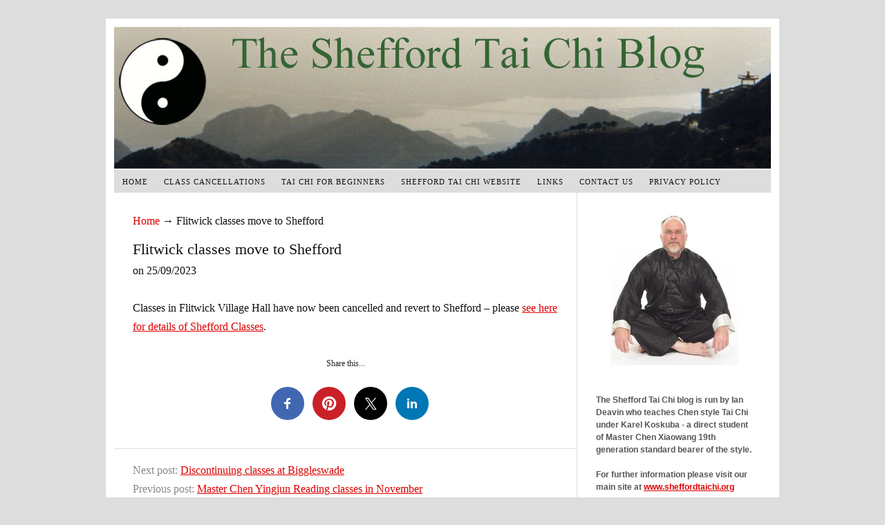

--- FILE ---
content_type: text/html; charset=UTF-8
request_url: https://www.taichiblog.org/flitwick-classes-move-to-shefford/
body_size: 12887
content:
<!DOCTYPE html>
<html dir="ltr" lang="en-GB">
<head>
<meta charset="UTF-8" />
<!-- Global Site Tag (gtag.js) - Google Analytics -->
<link href="//www.googletagmanager.com" rel="dns-prefetch" />
<link href="https://www.google-analytics.com" rel="preconnect" crossorigin />
<script src="https://www.googletagmanager.com/gtag/js?id=UA-21770543-1" async></script>
<script>
window.dataLayer = window.dataLayer || [];
function gtag(){dataLayer.push(arguments);}
gtag('js', new Date());
gtag('config', 'UA-21770543-1');
</script>
<meta name="viewport" content="width=device-width, initial-scale=1" />
<link href="https://www.taichiblog.org/wp-content/thesis/skins/classic-r/css.css?v=1650541015" rel="stylesheet" />
<title>Flitwick Tai Chi classes move to Shefford</title>
<meta name="description" content="Tai Chi Classes in Flitwick Village Hall have now been cancelled and revert to Shefford" />
<meta name="robots" content="noodp, noydir" />
<link href="https://www.taichiblog.org/flitwick-classes-move-to-shefford/" rel="canonical" />
<meta name="follow.it-verification-code" content="VTb174nTbEFZkjHV9bsZ"/>
<link href="https://www.taichiblog.org/feed/" rel="alternate" type="application/rss+xml" title="Shefford Tai Chi Blog feed" />
<link href="https://www.taichiblog.org/xmlrpc.php" rel="pingback" />
<link href="https://www.taichiblog.org/wp-content/themes/thesis/lib/images/favicon.ico" rel="shortcut icon" />
<link rel='dns-prefetch' href='//platform-api.sharethis.com' />
<link rel='dns-prefetch' href='//www.googletagmanager.com' />
<link rel='stylesheet' id='wp-block-library-css' href='https://www.taichiblog.org/wp-includes/css/dist/block-library/style.min.css?ver=6.8.3' type='text/css' media='all' />
<style id='global-styles-inline-css' type='text/css'>
:root{--wp--preset--aspect-ratio--square: 1;--wp--preset--aspect-ratio--4-3: 4/3;--wp--preset--aspect-ratio--3-4: 3/4;--wp--preset--aspect-ratio--3-2: 3/2;--wp--preset--aspect-ratio--2-3: 2/3;--wp--preset--aspect-ratio--16-9: 16/9;--wp--preset--aspect-ratio--9-16: 9/16;--wp--preset--color--black: #000000;--wp--preset--color--cyan-bluish-gray: #abb8c3;--wp--preset--color--white: #ffffff;--wp--preset--color--pale-pink: #f78da7;--wp--preset--color--vivid-red: #cf2e2e;--wp--preset--color--luminous-vivid-orange: #ff6900;--wp--preset--color--luminous-vivid-amber: #fcb900;--wp--preset--color--light-green-cyan: #7bdcb5;--wp--preset--color--vivid-green-cyan: #00d084;--wp--preset--color--pale-cyan-blue: #8ed1fc;--wp--preset--color--vivid-cyan-blue: #0693e3;--wp--preset--color--vivid-purple: #9b51e0;--wp--preset--gradient--vivid-cyan-blue-to-vivid-purple: linear-gradient(135deg,rgba(6,147,227,1) 0%,rgb(155,81,224) 100%);--wp--preset--gradient--light-green-cyan-to-vivid-green-cyan: linear-gradient(135deg,rgb(122,220,180) 0%,rgb(0,208,130) 100%);--wp--preset--gradient--luminous-vivid-amber-to-luminous-vivid-orange: linear-gradient(135deg,rgba(252,185,0,1) 0%,rgba(255,105,0,1) 100%);--wp--preset--gradient--luminous-vivid-orange-to-vivid-red: linear-gradient(135deg,rgba(255,105,0,1) 0%,rgb(207,46,46) 100%);--wp--preset--gradient--very-light-gray-to-cyan-bluish-gray: linear-gradient(135deg,rgb(238,238,238) 0%,rgb(169,184,195) 100%);--wp--preset--gradient--cool-to-warm-spectrum: linear-gradient(135deg,rgb(74,234,220) 0%,rgb(151,120,209) 20%,rgb(207,42,186) 40%,rgb(238,44,130) 60%,rgb(251,105,98) 80%,rgb(254,248,76) 100%);--wp--preset--gradient--blush-light-purple: linear-gradient(135deg,rgb(255,206,236) 0%,rgb(152,150,240) 100%);--wp--preset--gradient--blush-bordeaux: linear-gradient(135deg,rgb(254,205,165) 0%,rgb(254,45,45) 50%,rgb(107,0,62) 100%);--wp--preset--gradient--luminous-dusk: linear-gradient(135deg,rgb(255,203,112) 0%,rgb(199,81,192) 50%,rgb(65,88,208) 100%);--wp--preset--gradient--pale-ocean: linear-gradient(135deg,rgb(255,245,203) 0%,rgb(182,227,212) 50%,rgb(51,167,181) 100%);--wp--preset--gradient--electric-grass: linear-gradient(135deg,rgb(202,248,128) 0%,rgb(113,206,126) 100%);--wp--preset--gradient--midnight: linear-gradient(135deg,rgb(2,3,129) 0%,rgb(40,116,252) 100%);--wp--preset--font-size--small: 13px;--wp--preset--font-size--medium: 20px;--wp--preset--font-size--large: 36px;--wp--preset--font-size--x-large: 42px;--wp--preset--spacing--20: 0.44rem;--wp--preset--spacing--30: 0.67rem;--wp--preset--spacing--40: 1rem;--wp--preset--spacing--50: 1.5rem;--wp--preset--spacing--60: 2.25rem;--wp--preset--spacing--70: 3.38rem;--wp--preset--spacing--80: 5.06rem;--wp--preset--shadow--natural: 6px 6px 9px rgba(0, 0, 0, 0.2);--wp--preset--shadow--deep: 12px 12px 50px rgba(0, 0, 0, 0.4);--wp--preset--shadow--sharp: 6px 6px 0px rgba(0, 0, 0, 0.2);--wp--preset--shadow--outlined: 6px 6px 0px -3px rgba(255, 255, 255, 1), 6px 6px rgba(0, 0, 0, 1);--wp--preset--shadow--crisp: 6px 6px 0px rgba(0, 0, 0, 1);}:where(.is-layout-flex){gap: 0.5em;}:where(.is-layout-grid){gap: 0.5em;}body .is-layout-flex{display: flex;}.is-layout-flex{flex-wrap: wrap;align-items: center;}.is-layout-flex > :is(*, div){margin: 0;}body .is-layout-grid{display: grid;}.is-layout-grid > :is(*, div){margin: 0;}:where(.wp-block-columns.is-layout-flex){gap: 2em;}:where(.wp-block-columns.is-layout-grid){gap: 2em;}:where(.wp-block-post-template.is-layout-flex){gap: 1.25em;}:where(.wp-block-post-template.is-layout-grid){gap: 1.25em;}.has-black-color{color: var(--wp--preset--color--black) !important;}.has-cyan-bluish-gray-color{color: var(--wp--preset--color--cyan-bluish-gray) !important;}.has-white-color{color: var(--wp--preset--color--white) !important;}.has-pale-pink-color{color: var(--wp--preset--color--pale-pink) !important;}.has-vivid-red-color{color: var(--wp--preset--color--vivid-red) !important;}.has-luminous-vivid-orange-color{color: var(--wp--preset--color--luminous-vivid-orange) !important;}.has-luminous-vivid-amber-color{color: var(--wp--preset--color--luminous-vivid-amber) !important;}.has-light-green-cyan-color{color: var(--wp--preset--color--light-green-cyan) !important;}.has-vivid-green-cyan-color{color: var(--wp--preset--color--vivid-green-cyan) !important;}.has-pale-cyan-blue-color{color: var(--wp--preset--color--pale-cyan-blue) !important;}.has-vivid-cyan-blue-color{color: var(--wp--preset--color--vivid-cyan-blue) !important;}.has-vivid-purple-color{color: var(--wp--preset--color--vivid-purple) !important;}.has-black-background-color{background-color: var(--wp--preset--color--black) !important;}.has-cyan-bluish-gray-background-color{background-color: var(--wp--preset--color--cyan-bluish-gray) !important;}.has-white-background-color{background-color: var(--wp--preset--color--white) !important;}.has-pale-pink-background-color{background-color: var(--wp--preset--color--pale-pink) !important;}.has-vivid-red-background-color{background-color: var(--wp--preset--color--vivid-red) !important;}.has-luminous-vivid-orange-background-color{background-color: var(--wp--preset--color--luminous-vivid-orange) !important;}.has-luminous-vivid-amber-background-color{background-color: var(--wp--preset--color--luminous-vivid-amber) !important;}.has-light-green-cyan-background-color{background-color: var(--wp--preset--color--light-green-cyan) !important;}.has-vivid-green-cyan-background-color{background-color: var(--wp--preset--color--vivid-green-cyan) !important;}.has-pale-cyan-blue-background-color{background-color: var(--wp--preset--color--pale-cyan-blue) !important;}.has-vivid-cyan-blue-background-color{background-color: var(--wp--preset--color--vivid-cyan-blue) !important;}.has-vivid-purple-background-color{background-color: var(--wp--preset--color--vivid-purple) !important;}.has-black-border-color{border-color: var(--wp--preset--color--black) !important;}.has-cyan-bluish-gray-border-color{border-color: var(--wp--preset--color--cyan-bluish-gray) !important;}.has-white-border-color{border-color: var(--wp--preset--color--white) !important;}.has-pale-pink-border-color{border-color: var(--wp--preset--color--pale-pink) !important;}.has-vivid-red-border-color{border-color: var(--wp--preset--color--vivid-red) !important;}.has-luminous-vivid-orange-border-color{border-color: var(--wp--preset--color--luminous-vivid-orange) !important;}.has-luminous-vivid-amber-border-color{border-color: var(--wp--preset--color--luminous-vivid-amber) !important;}.has-light-green-cyan-border-color{border-color: var(--wp--preset--color--light-green-cyan) !important;}.has-vivid-green-cyan-border-color{border-color: var(--wp--preset--color--vivid-green-cyan) !important;}.has-pale-cyan-blue-border-color{border-color: var(--wp--preset--color--pale-cyan-blue) !important;}.has-vivid-cyan-blue-border-color{border-color: var(--wp--preset--color--vivid-cyan-blue) !important;}.has-vivid-purple-border-color{border-color: var(--wp--preset--color--vivid-purple) !important;}.has-vivid-cyan-blue-to-vivid-purple-gradient-background{background: var(--wp--preset--gradient--vivid-cyan-blue-to-vivid-purple) !important;}.has-light-green-cyan-to-vivid-green-cyan-gradient-background{background: var(--wp--preset--gradient--light-green-cyan-to-vivid-green-cyan) !important;}.has-luminous-vivid-amber-to-luminous-vivid-orange-gradient-background{background: var(--wp--preset--gradient--luminous-vivid-amber-to-luminous-vivid-orange) !important;}.has-luminous-vivid-orange-to-vivid-red-gradient-background{background: var(--wp--preset--gradient--luminous-vivid-orange-to-vivid-red) !important;}.has-very-light-gray-to-cyan-bluish-gray-gradient-background{background: var(--wp--preset--gradient--very-light-gray-to-cyan-bluish-gray) !important;}.has-cool-to-warm-spectrum-gradient-background{background: var(--wp--preset--gradient--cool-to-warm-spectrum) !important;}.has-blush-light-purple-gradient-background{background: var(--wp--preset--gradient--blush-light-purple) !important;}.has-blush-bordeaux-gradient-background{background: var(--wp--preset--gradient--blush-bordeaux) !important;}.has-luminous-dusk-gradient-background{background: var(--wp--preset--gradient--luminous-dusk) !important;}.has-pale-ocean-gradient-background{background: var(--wp--preset--gradient--pale-ocean) !important;}.has-electric-grass-gradient-background{background: var(--wp--preset--gradient--electric-grass) !important;}.has-midnight-gradient-background{background: var(--wp--preset--gradient--midnight) !important;}.has-small-font-size{font-size: var(--wp--preset--font-size--small) !important;}.has-medium-font-size{font-size: var(--wp--preset--font-size--medium) !important;}.has-large-font-size{font-size: var(--wp--preset--font-size--large) !important;}.has-x-large-font-size{font-size: var(--wp--preset--font-size--x-large) !important;}
:where(.wp-block-post-template.is-layout-flex){gap: 1.25em;}:where(.wp-block-post-template.is-layout-grid){gap: 1.25em;}
:where(.wp-block-columns.is-layout-flex){gap: 2em;}:where(.wp-block-columns.is-layout-grid){gap: 2em;}
:root :where(.wp-block-pullquote){font-size: 1.5em;line-height: 1.6;}
</style>
<link rel='stylesheet' id='social-widget-css' href='https://www.taichiblog.org/wp-content/plugins/social-media-widget/social_widget.css?ver=6.8.3' type='text/css' media='all' />
<script type="text/javascript" src="https://www.taichiblog.org/wp-includes/js/jquery/jquery.min.js?ver=3.7.1" id="jquery-core-js"></script>
<script type="text/javascript" src="https://www.taichiblog.org/wp-includes/js/jquery/jquery-migrate.min.js?ver=3.4.1" id="jquery-migrate-js"></script>
<script type="text/javascript" src="//platform-api.sharethis.com/js/sharethis.js#source=googleanalytics-wordpress#product=ga&amp;property=5f11c806133eda00126e47d4" id="googleanalytics-platform-sharethis-js"></script>

<!-- Google tag (gtag.js) snippet added by Site Kit -->
<!-- Google Analytics snippet added by Site Kit -->
<script type="text/javascript" src="https://www.googletagmanager.com/gtag/js?id=GT-KDQ6SVS" id="google_gtagjs-js" async></script>
<script type="text/javascript" id="google_gtagjs-js-after">
/* <![CDATA[ */
window.dataLayer = window.dataLayer || [];function gtag(){dataLayer.push(arguments);}
gtag("set","linker",{"domains":["www.taichiblog.org"]});
gtag("js", new Date());
gtag("set", "developer_id.dZTNiMT", true);
gtag("config", "GT-KDQ6SVS");
/* ]]> */
</script>
<link rel="https://api.w.org/" href="https://www.taichiblog.org/wp-json/" /><link rel="alternate" title="JSON" type="application/json" href="https://www.taichiblog.org/wp-json/wp/v2/posts/4749" /><meta name="generator" content="Site Kit by Google 1.166.0" /><script>
(function() {
	(function (i, s, o, g, r, a, m) {
		i['GoogleAnalyticsObject'] = r;
		i[r] = i[r] || function () {
				(i[r].q = i[r].q || []).push(arguments)
			}, i[r].l = 1 * new Date();
		a = s.createElement(o),
			m = s.getElementsByTagName(o)[0];
		a.async = 1;
		a.src = g;
		m.parentNode.insertBefore(a, m)
	})(window, document, 'script', 'https://google-analytics.com/analytics.js', 'ga');

	ga('create', 'UA-21770543-1', 'auto');
			ga('send', 'pageview');
	})();
</script>
<link rel="icon" href="https://www.taichiblog.org/wp-content/uploads/2025/04/cropped-tai-chi-favicon-32x32.jpg" sizes="32x32" />
<link rel="icon" href="https://www.taichiblog.org/wp-content/uploads/2025/04/cropped-tai-chi-favicon-192x192.jpg" sizes="192x192" />
<link rel="apple-touch-icon" href="https://www.taichiblog.org/wp-content/uploads/2025/04/cropped-tai-chi-favicon-180x180.jpg" />
<meta name="msapplication-TileImage" content="https://www.taichiblog.org/wp-content/uploads/2025/04/cropped-tai-chi-favicon-270x270.jpg" />

<noscript><style>.menu { display: block; }</style></noscript></head>
<body class="template-single">
<div class="container">
	<div id="header" class="header">
<a id="thesis_header_image_link" href="https://www.taichiblog.org"><img id="thesis_header_image" src="https://www.taichiblog.org/wp-content/uploads/2022/02/header-for-blog.jpg" alt="Shefford Tai Chi Blog header image" width="950" height="205" /></a>
	</div>
	<span class="menu_control">≡ Menu</span>
<ul id="menu-header-menu" class="menu"><li id="menu-item-4414" class="menu-item menu-item-type-custom menu-item-object-custom menu-item-home menu-item-4414"><a href="https://www.taichiblog.org/">Home</a></li>
<li id="menu-item-4652" class="menu-item menu-item-type-post_type menu-item-object-page menu-item-4652"><a href="https://www.taichiblog.org/class-cancellations/">Class Cancellations</a></li>
<li id="menu-item-4547" class="menu-item menu-item-type-post_type menu-item-object-page menu-item-4547"><a href="https://www.taichiblog.org/tai-chi-for-beginners/">Tai Chi for Beginners</a></li>
<li id="menu-item-4418" class="menu-item menu-item-type-post_type menu-item-object-page menu-item-4418"><a target="_blank" href="http://www.sheffordtaichi.org#new_tab">Shefford Tai Chi Website</a></li>
<li id="menu-item-4416" class="menu-item menu-item-type-post_type menu-item-object-page menu-item-4416"><a target="_blank" href="http://www.sheffordtaichi.org/collaborations-links/links/#new_tab">Links</a></li>
<li id="menu-item-4415" class="menu-item menu-item-type-post_type menu-item-object-page menu-item-4415"><a target="_blank" href="http://www.sheffordtaichi.org/contact/#new_tab">Contact us</a></li>
<li id="menu-item-4420" class="menu-item menu-item-type-post_type menu-item-object-page menu-item-4420"><a href="https://www.taichiblog.org/privacypolicy/">Privacy Policy</a></li>
</ul>
	<div class="columns">
		<div class="content">
			<article id="post-4749" class="post_box grt top" itemscope itemtype="https://schema.org/BlogPosting">
				<div class="headline_area">
					<div class="crumbs" itemscope itemtype="https://schema.org/BreadcrumbList">
						<span class="crumbs-crumb crumbs-item" itemprop="itemListElement" itemscope itemtype="https://schema.org/ListItem">
							<a href="https://www.taichiblog.org/" class="crumbs-home" itemprop="item"><span itemprop="name">Home</span></a>
							<meta itemprop="position" content="1" />
						</span>
						<span class="crumbs-sep crumbs-item">&rarr;</span>
						<span class="crumbs-crumb crumbs-item" itemprop="itemListElement" itemscope itemtype="https://schema.org/ListItem">
							<span itemprop="name">Flitwick classes move to Shefford</span>
							<meta itemprop="position" content="2" />
						</span>
					</div>
					<h1 class="headline" itemprop="headline">Flitwick classes move to Shefford</h1>
					<meta itemprop="datePublished" content="2023-09-25" />
					<meta itemprop="dateModified" content="2023-09-25" />
					<span class="post_date_intro">on</span> <span class="post_date" title="2023-09-25">25/09/2023</span>
				</div>
				<div class="post_content" itemprop="articleBody">
<p>Classes in Flitwick Village Hall have now been cancelled and revert to Shefford &#8211; please <a href="https://www.sheffordtaichi.org/classes/classes-in-shefford/" target="_blank" rel="noopener">see here for details of Shefford Classes</a>.</p>
<!-- Simple Share Buttons Adder (8.5.3) simplesharebuttons.com --><div class="ssba-modern-2 ssba ssbp-wrap aligncenter ssbp--theme-1"><div style="text-align:center"><span class="ssba-share-text">Share this...</span><br/><ul class="ssbp-list"><li class='ssbp-li--facebook'><a data-site="facebook" class="ssba_facebook_share ssba_share_link ssbp-facebook ssbp-btn" href="https://www.facebook.com/sharer.php?t=Flitwick classes move to Shefford&u=https://www.taichiblog.org/flitwick-classes-move-to-shefford/"  target=_blank  style="color:#4267B2; background-color: #4267B2; height: 48px; width: 48px; " ><span><svg xmlns="http://www.w3.org/2000/svg" fill="#fff" preserveAspectRatio="xMidYMid meet" height="1em" width="1em" viewBox="0 0 40 40">
  <g>
    <path d="m21.7 16.7h5v5h-5v11.6h-5v-11.6h-5v-5h5v-2.1c0-2 0.6-4.5 1.8-5.9 1.3-1.3 2.8-2 4.7-2h3.5v5h-3.5c-0.9 0-1.5 0.6-1.5 1.5v3.5z"></path>
  </g>
</svg>

</span><span class="color-icon"><svg xmlns="http://www.w3.org/2000/svg" width="16" height="28" viewBox="0 0 16 28">
  <path fill="#3B5998" d="M10.7,10.7 L15.7,10.7 L15.7,15.7 L10.7,15.7 L10.7,27.3 L5.7,27.3 L5.7,15.7 L0.7,15.7 L0.7,10.7 L5.7,10.7 L5.7,8.6 C5.7,6.6 6.3,4.1 7.5,2.7 C8.8,1.4 10.3,0.7 12.2,0.7 L15.7,0.7 L15.7,5.7 L12.2,5.7 C11.3,5.7 10.7,6.3 10.7,7.2 L10.7,10.7 Z"/>
</svg>
</span><div title="Facebook" class="ssbp-text">Facebook</div></a></li><li class='ssbp-li--pinterest'><a data-site="pinterest" class="ssba_pinterest_share ssba_share_link ssbp-pinterest ssbp-btn" href="https://pinterest.com/pin/create/button/?description=Flitwick classes move to Shefford&media=&url=https://www.taichiblog.org/flitwick-classes-move-to-shefford/"  target=_blank  style="color:#CB2027; background-color: #CB2027; height: 48px; width: 48px; " ><span><svg xmlns="http://www.w3.org/2000/svg" fill="#fff" preserveAspectRatio="xMidYMid meet" height="1em" width="1em" viewBox="0 0 40 40">
  <g>
    <path d="m37.3 20q0 4.7-2.3 8.6t-6.3 6.2-8.6 2.3q-2.4 0-4.8-0.7 1.3-2 1.7-3.6 0.2-0.8 1.2-4.7 0.5 0.8 1.7 1.5t2.5 0.6q2.7 0 4.8-1.5t3.3-4.2 1.2-6.1q0-2.5-1.4-4.7t-3.8-3.7-5.7-1.4q-2.4 0-4.4 0.7t-3.4 1.7-2.5 2.4-1.5 2.9-0.4 3q0 2.4 0.8 4.1t2.7 2.5q0.6 0.3 0.8-0.5 0.1-0.1 0.2-0.6t0.2-0.7q0.1-0.5-0.3-1-1.1-1.3-1.1-3.3 0-3.4 2.3-5.8t6.1-2.5q3.4 0 5.3 1.9t1.9 4.7q0 3.8-1.6 6.5t-3.9 2.6q-1.3 0-2.2-0.9t-0.5-2.4q0.2-0.8 0.6-2.1t0.7-2.3 0.2-1.6q0-1.2-0.6-1.9t-1.7-0.7q-1.4 0-2.3 1.2t-1 3.2q0 1.6 0.6 2.7l-2.2 9.4q-0.4 1.5-0.3 3.9-4.6-2-7.5-6.3t-2.8-9.4q0-4.7 2.3-8.6t6.2-6.2 8.6-2.3 8.6 2.3 6.3 6.2 2.3 8.6z"></path>
  </g>
</svg>

</span><span class="color-icon"><svg xmlns="http://www.w3.org/2000/svg" width="35" height="36" viewBox="0 0 35 36">
  <path fill="#CB2027" d="M35.3,18 C35.3,21.1333333 34.5333333,24 33,26.6 C31.4666667,29.2 29.3666667,31.2666667 26.7,32.8 C24.0333333,34.3333333 21.1666667,35.1 18.1,35.1 C16.5,35.1 14.9,34.8666667 13.3,34.4 C14.1666667,33.0666667 14.7333333,31.8666667 15,30.8 C15.1333333,30.2666667 15.5333333,28.7 16.2,26.1 C16.5333333,26.6333333 17.1,27.1333333 17.9,27.6 C18.7,28.0666667 19.5333333,28.2666667 20.4,28.2 C22.2,28.2 23.8,27.7 25.2,26.7 C26.6,25.7 27.7,24.3 28.5,22.5 C29.3,20.7 29.7,18.6666667 29.7,16.4 C29.7,14.7333333 29.2333333,13.1666667 28.3,11.7 C27.3666667,10.2333333 26.1,9 24.5,8 C22.9,7 21,6.53333333 18.8,6.6 C17.2,6.6 15.7333333,6.83333333 14.4,7.3 C13.0666667,7.76666667 11.9333333,8.33333333 11,9 C10.0666667,9.66666667 9.23333333,10.4666667 8.5,11.4 C7.76666667,12.3333333 7.26666667,13.3 7,14.3 C6.73333333,15.3 6.6,16.3 6.6,17.3 C6.6,18.9 6.86666667,20.2666667 7.4,21.4 C7.93333333,22.5333333 8.83333333,23.3666667 10.1,23.9 C10.5,24.1 10.7666667,23.9333333 10.9,23.4 C10.9666667,23.3333333 11.0333333,23.1333333 11.1,22.8 C11.1666667,22.4666667 11.2333333,22.2333333 11.3,22.1 C11.3666667,21.7666667 11.2666667,21.4333333 11,21.1 C10.2666667,20.2333333 9.9,19.1333333 9.9,17.8 C9.9,15.5333333 10.6666667,13.6 12.2,12 C13.7333333,10.4 15.7666667,9.56666667 18.3,9.5 C20.5666667,9.5 22.3333333,10.1333333 23.6,11.4 C24.8666667,12.6666667 25.5,14.2333333 25.5,16.1 C25.5,18.6333333 24.9666667,20.8 23.9,22.6 C22.8333333,24.4 21.5333333,25.2666667 20,25.2 C19.1333333,25.2 18.4,24.9 17.8,24.3 C17.2,23.7 17.0333333,22.9 17.3,21.9 C17.4333333,21.3666667 17.6333333,20.6666667 17.9,19.8 C18.1666667,18.9333333 18.4,18.1666667 18.6,17.5 C18.8,16.8333333 18.8666667,16.3 18.8,15.9 C18.8,15.1 18.6,14.4666667 18.2,14 C17.8,13.5333333 17.2333333,13.3 16.5,13.3 C15.5666667,13.3 14.8,13.7 14.2,14.5 C13.6,15.3 13.2666667,16.3666667 13.2,17.7 C13.2,18.7666667 13.4,19.6666667 13.8,20.4 L11.6,29.8 C11.3333333,30.8 11.2333333,32.1 11.3,33.7 C8.23333333,32.3666667 5.73333333,30.2666667 3.8,27.4 C1.86666667,24.5333333 0.933333333,21.4 1,18 C1,14.8666667 1.76666667,12 3.3,9.4 C4.83333333,6.8 6.9,4.73333333 9.5,3.2 C12.1,1.66666667 14.9666667,0.9 18.1,0.9 C21.2333333,0.9 24.1,1.66666667 26.7,3.2 C29.3,4.73333333 31.4,6.8 33,9.4 C34.6,12 35.3666667,14.8666667 35.3,18 Z" transform="translate(-1)"/>
</svg>
</span><div title="Pinterest" class="ssbp-text">Pinterest</div></a></li><li class='ssbp-li--twitter'><a data-site="twitter" class="ssba_twitter_share ssba_share_link ssbp-twitter ssbp-btn" href="https://twitter.com/intent/tweet?text=Flitwick classes move to Shefford&url=https://www.taichiblog.org/flitwick-classes-move-to-shefford/&via="  target=_blank  style="color:#000000; background-color: #000000; height: 48px; width: 48px; " ><span><svg width="25" height="25" viewBox="0 0 25 25" fill="none" xmlns="http://www.w3.org/2000/svg">
    <rect width="25" height="25" />
    <path d="M14.4821 11.6218L21.0389 4H19.4852L13.7919 10.6179L9.24467 4H4L10.8763 14.0074L4 22H5.55385L11.5661 15.0113L16.3683 22H21.613L14.4821 11.6218ZM6.11371 5.16972H8.50031L19.4859 20.8835H17.0993L6.11371 5.16972Z" fill="white"/>
</svg>
</span><span class="color-icon"><svg width="25" height="25" viewBox="0 0 25 25" fill="none" xmlns="http://www.w3.org/2000/svg">
	<rect width="25" height="25" />
	<path d="M14.4821 11.6218L21.0389 4H19.4852L13.7919 10.6179L9.24467 4H4L10.8763 14.0074L4 22H5.55385L11.5661 15.0113L16.3683 22H21.613L14.4821 11.6218ZM6.11371 5.16972H8.50031L19.4859 20.8835H17.0993L6.11371 5.16972Z" fill="#000000"/>
</svg>
</span><div title="Twitter" class="ssbp-text">Twitter</div></a></li><li class='ssbp-li--linkedin'><a data-site="linkedin" class="ssba_linkedin_share ssba_share_link ssbp-linkedin ssbp-btn" href="https://www.linkedin.com/shareArticle?title=Flitwick classes move to Shefford&url=https://www.taichiblog.org/flitwick-classes-move-to-shefford/"  target=_blank  style="color:#0077b5; background-color: #0077b5; height: 48px; width: 48px; " ><span><svg xmlns="http://www.w3.org/2000/svg" fill="#fff" preserveAspectRatio="xMidYMid meet" height="1em" width="1em" viewBox="0 0 40 40">
  <g>
    <path d="m13.3 31.7h-5v-16.7h5v16.7z m18.4 0h-5v-8.9c0-2.4-0.9-3.5-2.5-3.5-1.3 0-2.1 0.6-2.5 1.9v10.5h-5s0-15 0-16.7h3.9l0.3 3.3h0.1c1-1.6 2.7-2.8 4.9-2.8 1.7 0 3.1 0.5 4.2 1.7 1 1.2 1.6 2.8 1.6 5.1v9.4z m-18.3-20.9c0 1.4-1.1 2.5-2.6 2.5s-2.5-1.1-2.5-2.5 1.1-2.5 2.5-2.5 2.6 1.2 2.6 2.5z"></path>
  </g>
</svg>

</span><span class="color-icon"><svg xmlns="http://www.w3.org/2000/svg" xmlns:xlink="http://www.w3.org/1999/xlink" width="50px" height="50px" viewBox="0 0 50 50" version="1.1">
<g id="surface97807">
<path style=" stroke:none;fill-rule:nonzero;fill:rgb(0%,46.666667%,70.980392%);fill-opacity:1;" d="M 8 3.007812 C 4.53125 3.007812 2.007812 5.089844 2.007812 7.949219 C 2.007812 10.820312 4.589844 12.988281 8 12.988281 C 11.46875 12.988281 13.988281 10.871094 13.988281 7.890625 C 13.832031 5.019531 11.359375 3.007812 8 3.007812 Z M 3 15 C 2.449219 15 2 15.449219 2 16 L 2 45 C 2 45.550781 2.449219 46 3 46 L 13 46 C 13.550781 46 14 45.550781 14 45 L 14 16 C 14 15.449219 13.550781 15 13 15 Z M 18 15 C 17.449219 15 17 15.449219 17 16 L 17 45 C 17 45.550781 17.449219 46 18 46 L 27 46 C 27.550781 46 28 45.550781 28 45 L 28 29.5 C 28 27.128906 29.820312 25.199219 32.140625 25.019531 C 32.261719 25 32.378906 25 32.5 25 C 32.621094 25 32.738281 25 32.859375 25.019531 C 35.179688 25.199219 37 27.128906 37 29.5 L 37 45 C 37 45.550781 37.449219 46 38 46 L 47 46 C 47.550781 46 48 45.550781 48 45 L 48 28 C 48 21.53125 44.527344 15 36.789062 15 C 33.269531 15 30.609375 16.359375 29 17.488281 L 29 16 C 29 15.449219 28.550781 15 28 15 Z M 18 15 "/>
</g>
</svg>
</span><div title="Linkedin" class="ssbp-text">Linkedin</div></a></li></ul></div></div>				</div>
				<link href="https://www.taichiblog.org/flitwick-classes-move-to-shefford/" itemprop="mainEntityOfPage" />
			</article>
			<div class="prev_next">
				<p class="next_post">Next post: <a href="https://www.taichiblog.org/discontinuing-classes-at-biggleswade/" rel="next">Discontinuing classes at Biggleswade</a></p>
				<p class="previous_post">Previous post: <a href="https://www.taichiblog.org/master-chen-yingjun-reading-classes-in-november/" rel="prev">Master Chen Yingjun Reading classes in November</a></p>
			</div>
		</div>
		<div class="sidebar">
<div class="widget widget_block widget_media_image" id="block-5">
<div class="wp-block-image is-style-default"><figure class="aligncenter size-full"><a href="https://www.taichiblog.org/wp-content/uploads/2011/10/iansitting.jpg"><img loading="lazy" decoding="async" width="185" height="223" src="https://www.taichiblog.org/wp-content/uploads/2011/10/iansitting.jpg" alt="Ian Deavin runs Shefford Tai Chi" class="wp-image-115" /></a></figure></div>
</div><div class="widget widget_block" id="block-3">
<div class="wp-block-group alignwide"><div class="wp-block-group__inner-container is-layout-flow wp-block-group-is-layout-flow">
<p><strong>The Shefford Tai Chi blog is run by Ian Deavin who teaches Chen style Tai Chi under Karel Koskuba - a direct student of Master Chen Xiaowang 19th generation standard bearer of the style.<br></strong><br><strong>For further information please visit our main site at&nbsp;<a href="http://www.sheffordtaichi.org/">www.sheffordtaichi.org</a></strong></p>
</div></div>
</div><div class="widget search-form" id="thesis-search-widget-2">
<p class="widget_title">Search our blog</p>
<form class="search_form" method="get" action="https://www.taichiblog.org">
	<p>
		<input class="input_text" type="text" id="s" name="s" value="To search, type and hit enter" onfocus="if (this.value == 'To search, type and hit enter') {this.value = '';}" onblur="if (this.value == '') {this.value = 'To search, type and hit enter';}" />
		<input type="hidden" id="searchsubmit" value="Search" />
	</p>
</form>
</div>
<div class="widget widget_categories" id="categories-2"><p class="widget_title">Search our blog using categories</p><form action="https://www.taichiblog.org" method="get"><label class="screen-reader-text" for="cat">Search our blog using categories</label><select  name='cat' id='cat' class='postform'>
	<option value='-1'>Select Category</option>
	<option class="level-0" value="152">articles</option>
	<option class="level-0" value="125">Books</option>
	<option class="level-0" value="56">classes</option>
	<option class="level-0" value="61">Falls Prevention</option>
	<option class="level-0" value="45">FAQs</option>
	<option class="level-0" value="74">Golf</option>
	<option class="level-0" value="46">Health and Mobility</option>
	<option class="level-0" value="48">Internal Power</option>
	<option class="level-0" value="54">Personal development</option>
	<option class="level-0" value="157">personal practice</option>
	<option class="level-0" value="25">Philosophy</option>
	<option class="level-0" value="112">Retreats</option>
	<option class="level-0" value="89">science</option>
	<option class="level-0" value="99">Seminars</option>
	<option class="level-0" value="154">Social values</option>
	<option class="level-0" value="73">Sport</option>
	<option class="level-0" value="133">Tai Chi Festival</option>
	<option class="level-0" value="3">Tai Chi intro</option>
	<option class="level-0" value="49">Tai Chi movement</option>
	<option class="level-0" value="1">Uncategorized</option>
	<option class="level-0" value="114">videos</option>
</select>
</form><script type="text/javascript">
/* <![CDATA[ */

(function() {
	var dropdown = document.getElementById( "cat" );
	function onCatChange() {
		if ( dropdown.options[ dropdown.selectedIndex ].value > 0 ) {
			dropdown.parentNode.submit();
		}
	}
	dropdown.onchange = onCatChange;
})();

/* ]]> */
</script>
</div><div class="widget Social_Widget" id="social-widget-2"><div class="socialmedia-buttons smw_left"><a href="https://www.facebook.com/SheffordTaiChi" rel="nofollow" target="_blank"><img width="32" height="32" src="https://www.taichiblog.org/wp-content/plugins/social-media-widget/images/default/32/facebook.png" 
				alt="Shefford Tai Chi on Facebook" 
				title="Shefford Tai Chi on Facebook" style="opacity: 0.8; -moz-opacity: 0.8;" class="fade" /></a><a href="https://x.com/sheffordtaichi" rel="nofollow" target="_blank"><img width="32" height="32" src="https://www.taichiblog.org/wp-content/plugins/social-media-widget/images/default/32/twitter.png" 
				alt="Shefford Tai Chi on X (formerly Twitter)" 
				title="Shefford Tai Chi on X (formerly Twitter)" style="opacity: 0.8; -moz-opacity: 0.8;" class="fade" /></a><a href="https://www.linkedin.com/company/shefford-tai-chi" rel="nofollow" target="_blank"><img width="32" height="32" src="https://www.taichiblog.org/wp-content/plugins/social-media-widget/images/default/32/linkedin.png" 
				alt="Shefford Tai Chi on LinkedIn" 
				title="Shefford Tai Chi on LinkedIn" style="opacity: 0.8; -moz-opacity: 0.8;" class="fade" /></a><a href="/cdn-cgi/l/email-protection#543d353a14273c3132323b263020353d373c3d7a3b2633" rel="nofollow" target="_blank"><img width="32" height="32" src="https://www.taichiblog.org/wp-content/plugins/social-media-widget/images/default/32/email.png" 
				alt="Email Shefford Tai Chi" 
				title="Email Shefford Tai Chi" style="opacity: 0.8; -moz-opacity: 0.8;" class="fade" /></a></div></div><div class="widget widget_text enhanced-text-widget" id="enhancedtextwidget-2"><p class="widget_title">Follow us on LinkedIn</p><div class="textwidget widget-text"><script data-cfasync="false" src="/cdn-cgi/scripts/5c5dd728/cloudflare-static/email-decode.min.js"></script><script src="//platform.linkedin.com/in.js" type="text/javascript"></script>
<script type="IN/FollowCompany" data-id="2926974" data-counter="none"></script></div></div><div class="widget widget_text enhanced-text-widget" id="enhancedtextwidget-4"><p class="widget_title"><a href='https://www.sheffordtaichi.org/' target='_blank'>Sign up to our Tai Chi Newsletter</a></p><div class="textwidget widget-text">If you would like to sign up to our Tai Chi Newsletter, please visit our website at www.sheffordtaichi.org and sign up there</div></div><div class="widget widget_sp_image" id="widget_sp_image-4"><a href="http://www.sheffordtaichi.org/video-clips/alternative-health-exercises-videos/" target="_blank" class="widget_sp_image-image-link" title="Watch Tai Chi inspired videos with Alternative Health Exercises"><img width="180" height="180" alt="Watch Tai Chi inspired videos with Alternative Health Exercises" class="attachment-full aligncenter" style="max-width: 100%;" srcset="https://www.taichiblog.org/wp-content/uploads/2022/03/altheathexercises-box-for-tai-chi-blog.jpg 180w, https://www.taichiblog.org/wp-content/uploads/2022/03/altheathexercises-box-for-tai-chi-blog-150x150.jpg 150w" sizes="(max-width: 180px) 100vw, 180px" src="https://www.taichiblog.org/wp-content/uploads/2022/03/altheathexercises-box-for-tai-chi-blog.jpg" /></a></div><div class="widget widget_text" id="text-6">			<div class="textwidget">        <style type="text/css">
                    span.fts-twitter-text {
                font-size: 14px !important;
            }

                    </style>                    <div class="fts-shortcode-content-no-feed fts-empty-access-token">
                        Feed Them Social: TikTok Feed not loaded, please add your Access Token from the Gear Icon Tab.                    </div>
                    
</div>
		</div><div class="widget widget_tag_cloud" id="tag_cloud-3"><p class="widget_title">Search our blog using tags</p><div class="tagcloud"><a href="https://www.taichiblog.org/tag/alexander-technique/" class="tag-cloud-link tag-link-101 tag-link-position-1" style="font-size: 14.935779816514pt;" aria-label="Alexander Technique (20 items)">Alexander Technique</a>
<a href="https://www.taichiblog.org/tag/alternative-therapies/" class="tag-cloud-link tag-link-69 tag-link-position-2" style="font-size: 14.165137614679pt;" aria-label="alternative therapies (17 items)">alternative therapies</a>
<a href="https://www.taichiblog.org/tag/balance/" class="tag-cloud-link tag-link-34 tag-link-position-3" style="font-size: 14.165137614679pt;" aria-label="Balance (17 items)">Balance</a>
<a href="https://www.taichiblog.org/tag/beginners/" class="tag-cloud-link tag-link-11 tag-link-position-4" style="font-size: 16.348623853211pt;" aria-label="Beginners (26 items)">Beginners</a>
<a href="https://www.taichiblog.org/tag/beginners-classes/" class="tag-cloud-link tag-link-102 tag-link-position-5" style="font-size: 20.715596330275pt;" aria-label="beginners classes (58 items)">beginners classes</a>
<a href="https://www.taichiblog.org/tag/body-usage/" class="tag-cloud-link tag-link-14 tag-link-position-6" style="font-size: 15.449541284404pt;" aria-label="Body usage (22 items)">Body usage</a>
<a href="https://www.taichiblog.org/tag/chen-style/" class="tag-cloud-link tag-link-9 tag-link-position-7" style="font-size: 12.752293577982pt;" aria-label="Chen style (13 items)">Chen style</a>
<a href="https://www.taichiblog.org/tag/chi-kung/" class="tag-cloud-link tag-link-30 tag-link-position-8" style="font-size: 13.779816513761pt;" aria-label="Chi kung (16 items)">Chi kung</a>
<a href="https://www.taichiblog.org/tag/classes/" class="tag-cloud-link tag-link-164 tag-link-position-9" style="font-size: 13.137614678899pt;" aria-label="classes (14 items)">classes</a>
<a href="https://www.taichiblog.org/tag/fall-prevention/" class="tag-cloud-link tag-link-53 tag-link-position-10" style="font-size: 11.853211009174pt;" aria-label="fall prevention (11 items)">fall prevention</a>
<a href="https://www.taichiblog.org/tag/golf/" class="tag-cloud-link tag-link-63 tag-link-position-11" style="font-size: 12.238532110092pt;" aria-label="golf (12 items)">golf</a>
<a href="https://www.taichiblog.org/tag/good-posture/" class="tag-cloud-link tag-link-10 tag-link-position-12" style="font-size: 17.119266055046pt;" aria-label="Good Posture (30 items)">Good Posture</a>
<a href="https://www.taichiblog.org/tag/healing/" class="tag-cloud-link tag-link-66 tag-link-position-13" style="font-size: 11.853211009174pt;" aria-label="healing (11 items)">healing</a>
<a href="https://www.taichiblog.org/tag/health/" class="tag-cloud-link tag-link-12 tag-link-position-14" style="font-size: 19.816513761468pt;" aria-label="Health (49 items)">Health</a>
<a href="https://www.taichiblog.org/tag/internal-feeling/" class="tag-cloud-link tag-link-23 tag-link-position-15" style="font-size: 13.394495412844pt;" aria-label="Internal feeling (15 items)">Internal feeling</a>
<a href="https://www.taichiblog.org/tag/internal-power/" class="tag-cloud-link tag-link-24 tag-link-position-16" style="font-size: 10.183486238532pt;" aria-label="Internal power (8 items)">Internal power</a>
<a href="https://www.taichiblog.org/tag/karel-koskuba/" class="tag-cloud-link tag-link-80 tag-link-position-17" style="font-size: 8.8990825688073pt;" aria-label="Karel Koskuba (6 items)">Karel Koskuba</a>
<a href="https://www.taichiblog.org/tag/martial-arts/" class="tag-cloud-link tag-link-5 tag-link-position-18" style="font-size: 15.449541284404pt;" aria-label="Martial arts (22 items)">Martial arts</a>
<a href="https://www.taichiblog.org/tag/meditation/" class="tag-cloud-link tag-link-94 tag-link-position-19" style="font-size: 11.853211009174pt;" aria-label="meditation (11 items)">meditation</a>
<a href="https://www.taichiblog.org/tag/mindfulness/" class="tag-cloud-link tag-link-70 tag-link-position-20" style="font-size: 19.302752293578pt;" aria-label="mindfulness (45 items)">mindfulness</a>
<a href="https://www.taichiblog.org/tag/mobility/" class="tag-cloud-link tag-link-51 tag-link-position-21" style="font-size: 14.422018348624pt;" aria-label="mobility (18 items)">mobility</a>
<a href="https://www.taichiblog.org/tag/moving-mindfully/" class="tag-cloud-link tag-link-107 tag-link-position-22" style="font-size: 13.779816513761pt;" aria-label="moving mindfully (16 items)">moving mindfully</a>
<a href="https://www.taichiblog.org/tag/over-60s/" class="tag-cloud-link tag-link-52 tag-link-position-23" style="font-size: 12.238532110092pt;" aria-label="over 60&#039;s (12 items)">over 60&#039;s</a>
<a href="https://www.taichiblog.org/tag/personal-awareness/" class="tag-cloud-link tag-link-55 tag-link-position-24" style="font-size: 16.990825688073pt;" aria-label="personal awareness (29 items)">personal awareness</a>
<a href="https://www.taichiblog.org/tag/personal-development/" class="tag-cloud-link tag-link-8 tag-link-position-25" style="font-size: 21.229357798165pt;" aria-label="Personal Development (63 items)">Personal Development</a>
<a href="https://www.taichiblog.org/tag/personal-practice/" class="tag-cloud-link tag-link-158 tag-link-position-26" style="font-size: 14.678899082569pt;" aria-label="personal practice (19 items)">personal practice</a>
<a href="https://www.taichiblog.org/tag/philosophy/" class="tag-cloud-link tag-link-118 tag-link-position-27" style="font-size: 13.137614678899pt;" aria-label="Philosophy (14 items)">Philosophy</a>
<a href="https://www.taichiblog.org/tag/reducing-falls/" class="tag-cloud-link tag-link-47 tag-link-position-28" style="font-size: 13.779816513761pt;" aria-label="reducing falls (16 items)">reducing falls</a>
<a href="https://www.taichiblog.org/tag/shefford-tai-chi-class/" class="tag-cloud-link tag-link-109 tag-link-position-29" style="font-size: 8.8990825688073pt;" aria-label="Shefford Tai Chi class (6 items)">Shefford Tai Chi class</a>
<a href="https://www.taichiblog.org/tag/shuttleworth/" class="tag-cloud-link tag-link-162 tag-link-position-30" style="font-size: 10.183486238532pt;" aria-label="Shuttleworth (8 items)">Shuttleworth</a>
<a href="https://www.taichiblog.org/tag/sport/" class="tag-cloud-link tag-link-62 tag-link-position-31" style="font-size: 8pt;" aria-label="sport (5 items)">sport</a>
<a href="https://www.taichiblog.org/tag/swiss-garden/" class="tag-cloud-link tag-link-146 tag-link-position-32" style="font-size: 8.8990825688073pt;" aria-label="Swiss Garden (6 items)">Swiss Garden</a>
<a href="https://www.taichiblog.org/tag/tai-chi-chuan/" class="tag-cloud-link tag-link-4 tag-link-position-33" style="font-size: 15.963302752294pt;" aria-label="Tai Chi Chuan (24 items)">Tai Chi Chuan</a>
<a href="https://www.taichiblog.org/tag/tai-chi-classes/" class="tag-cloud-link tag-link-136 tag-link-position-34" style="font-size: 22pt;" aria-label="tai chi classes (73 items)">tai chi classes</a>
<a href="https://www.taichiblog.org/tag/tai-chi-festival/" class="tag-cloud-link tag-link-134 tag-link-position-35" style="font-size: 12.752293577982pt;" aria-label="Tai Chi Festival (13 items)">Tai Chi Festival</a>
<a href="https://www.taichiblog.org/tag/tai-chi-for-golf/" class="tag-cloud-link tag-link-78 tag-link-position-36" style="font-size: 11.339449541284pt;" aria-label="Tai Chi for Golf (10 items)">Tai Chi for Golf</a>
<a href="https://www.taichiblog.org/tag/tai-chi-movement/" class="tag-cloud-link tag-link-119 tag-link-position-37" style="font-size: 18.660550458716pt;" aria-label="Tai Chi movement (40 items)">Tai Chi movement</a>
<a href="https://www.taichiblog.org/tag/tai-chi-principles/" class="tag-cloud-link tag-link-50 tag-link-position-38" style="font-size: 17.376146788991pt;" aria-label="Tai chi principles (31 items)">Tai chi principles</a>
<a href="https://www.taichiblog.org/tag/tai-chi-retreats/" class="tag-cloud-link tag-link-110 tag-link-position-39" style="font-size: 13.779816513761pt;" aria-label="Tai Chi retreats (16 items)">Tai Chi retreats</a>
<a href="https://www.taichiblog.org/tag/tai-chi-seminars/" class="tag-cloud-link tag-link-106 tag-link-position-40" style="font-size: 16.733944954128pt;" aria-label="tai chi seminars (28 items)">tai chi seminars</a>
<a href="https://www.taichiblog.org/tag/tai-chi-workshops/" class="tag-cloud-link tag-link-122 tag-link-position-41" style="font-size: 8pt;" aria-label="Tai Chi workshops (5 items)">Tai Chi workshops</a>
<a href="https://www.taichiblog.org/tag/the-letchworth-centre-for-healthy-living/" class="tag-cloud-link tag-link-57 tag-link-position-42" style="font-size: 15.963302752294pt;" aria-label="The Letchworth Centre for Healthy Living (24 items)">The Letchworth Centre for Healthy Living</a>
<a href="https://www.taichiblog.org/tag/the-swiss-garden/" class="tag-cloud-link tag-link-161 tag-link-position-43" style="font-size: 13.137614678899pt;" aria-label="The Swiss Garden (14 items)">The Swiss Garden</a>
<a href="https://www.taichiblog.org/tag/videos/" class="tag-cloud-link tag-link-72 tag-link-position-44" style="font-size: 8pt;" aria-label="videos (5 items)">videos</a>
<a href="https://www.taichiblog.org/tag/zen/" class="tag-cloud-link tag-link-28 tag-link-position-45" style="font-size: 10.183486238532pt;" aria-label="Zen (8 items)">Zen</a></div>
</div><div class="widget widget_sp_image" id="widget_sp_image-6"><a href="http://www.lesleywhitemansocialmedia.co.uk/" target="_blank" class="widget_sp_image-image-link"><img width="190" height="190" alt="Social Media by Lesley Whiteman Social Media" class="attachment-full aligncenter" style="max-width: 100%;" srcset="https://www.taichiblog.org/wp-content/uploads/2022/03/lwsm-credit-for-website.jpg 190w, https://www.taichiblog.org/wp-content/uploads/2022/03/lwsm-credit-for-website-150x150.jpg 150w" sizes="(max-width: 190px) 100vw, 190px" src="https://www.taichiblog.org/wp-content/uploads/2022/03/lwsm-credit-for-website.jpg" /></a></div><div class="widget widget_sp_image" id="widget_sp_image-3"><a href="http://www.paulderrickphotographer.jimdo.com" target="_blank" class="widget_sp_image-image-link"><img width="190" height="190" alt="Paul Derrick Photography" class="attachment-190x190 aligncenter" style="max-width: 100%;" src="https://www.taichiblog.org/wp-content/uploads/2012/11/paul-derrick-photography-credit-box-for-blog-copy.png" /></a></div><div class="widget widget_block widget_text" id="block-4">
<p></p>
</div>		</div>
	</div>
	<div class="footer">
<div id="footer_widgets" class="columns_2">
	<div class="half sidebar first">
<div class="widget widget_archive" id="archives-4"><h4 class="widget_title">Previous articles by date:</h4>		<label class="screen-reader-text" for="archives-dropdown-4">Previous articles by date:</label>
		<select id="archives-dropdown-4" name="archive-dropdown">
			
			<option value="">Select Month</option>
				<option value='https://www.taichiblog.org/2025/11/'> November 2025 </option>
	<option value='https://www.taichiblog.org/2025/08/'> August 2025 </option>
	<option value='https://www.taichiblog.org/2025/07/'> July 2025 </option>
	<option value='https://www.taichiblog.org/2025/04/'> April 2025 </option>
	<option value='https://www.taichiblog.org/2024/11/'> November 2024 </option>
	<option value='https://www.taichiblog.org/2024/09/'> September 2024 </option>
	<option value='https://www.taichiblog.org/2024/08/'> August 2024 </option>
	<option value='https://www.taichiblog.org/2024/06/'> June 2024 </option>
	<option value='https://www.taichiblog.org/2024/05/'> May 2024 </option>
	<option value='https://www.taichiblog.org/2024/04/'> April 2024 </option>
	<option value='https://www.taichiblog.org/2024/03/'> March 2024 </option>
	<option value='https://www.taichiblog.org/2024/02/'> February 2024 </option>
	<option value='https://www.taichiblog.org/2023/12/'> December 2023 </option>
	<option value='https://www.taichiblog.org/2023/11/'> November 2023 </option>
	<option value='https://www.taichiblog.org/2023/10/'> October 2023 </option>
	<option value='https://www.taichiblog.org/2023/09/'> September 2023 </option>
	<option value='https://www.taichiblog.org/2023/08/'> August 2023 </option>
	<option value='https://www.taichiblog.org/2023/07/'> July 2023 </option>
	<option value='https://www.taichiblog.org/2023/06/'> June 2023 </option>
	<option value='https://www.taichiblog.org/2023/05/'> May 2023 </option>
	<option value='https://www.taichiblog.org/2023/04/'> April 2023 </option>
	<option value='https://www.taichiblog.org/2023/03/'> March 2023 </option>
	<option value='https://www.taichiblog.org/2023/02/'> February 2023 </option>
	<option value='https://www.taichiblog.org/2023/01/'> January 2023 </option>
	<option value='https://www.taichiblog.org/2022/12/'> December 2022 </option>
	<option value='https://www.taichiblog.org/2022/11/'> November 2022 </option>
	<option value='https://www.taichiblog.org/2022/10/'> October 2022 </option>
	<option value='https://www.taichiblog.org/2022/09/'> September 2022 </option>
	<option value='https://www.taichiblog.org/2022/08/'> August 2022 </option>
	<option value='https://www.taichiblog.org/2022/07/'> July 2022 </option>
	<option value='https://www.taichiblog.org/2022/06/'> June 2022 </option>
	<option value='https://www.taichiblog.org/2022/05/'> May 2022 </option>
	<option value='https://www.taichiblog.org/2022/04/'> April 2022 </option>
	<option value='https://www.taichiblog.org/2022/03/'> March 2022 </option>
	<option value='https://www.taichiblog.org/2022/02/'> February 2022 </option>
	<option value='https://www.taichiblog.org/2022/01/'> January 2022 </option>
	<option value='https://www.taichiblog.org/2021/12/'> December 2021 </option>
	<option value='https://www.taichiblog.org/2021/11/'> November 2021 </option>
	<option value='https://www.taichiblog.org/2021/10/'> October 2021 </option>
	<option value='https://www.taichiblog.org/2021/09/'> September 2021 </option>
	<option value='https://www.taichiblog.org/2021/08/'> August 2021 </option>
	<option value='https://www.taichiblog.org/2021/07/'> July 2021 </option>
	<option value='https://www.taichiblog.org/2021/06/'> June 2021 </option>
	<option value='https://www.taichiblog.org/2021/05/'> May 2021 </option>
	<option value='https://www.taichiblog.org/2021/03/'> March 2021 </option>
	<option value='https://www.taichiblog.org/2021/02/'> February 2021 </option>
	<option value='https://www.taichiblog.org/2021/01/'> January 2021 </option>
	<option value='https://www.taichiblog.org/2020/12/'> December 2020 </option>
	<option value='https://www.taichiblog.org/2020/11/'> November 2020 </option>
	<option value='https://www.taichiblog.org/2020/10/'> October 2020 </option>
	<option value='https://www.taichiblog.org/2020/09/'> September 2020 </option>
	<option value='https://www.taichiblog.org/2020/08/'> August 2020 </option>
	<option value='https://www.taichiblog.org/2020/07/'> July 2020 </option>
	<option value='https://www.taichiblog.org/2020/06/'> June 2020 </option>
	<option value='https://www.taichiblog.org/2020/05/'> May 2020 </option>
	<option value='https://www.taichiblog.org/2020/04/'> April 2020 </option>
	<option value='https://www.taichiblog.org/2020/03/'> March 2020 </option>
	<option value='https://www.taichiblog.org/2020/02/'> February 2020 </option>
	<option value='https://www.taichiblog.org/2019/12/'> December 2019 </option>
	<option value='https://www.taichiblog.org/2019/11/'> November 2019 </option>
	<option value='https://www.taichiblog.org/2019/09/'> September 2019 </option>
	<option value='https://www.taichiblog.org/2019/07/'> July 2019 </option>
	<option value='https://www.taichiblog.org/2019/05/'> May 2019 </option>
	<option value='https://www.taichiblog.org/2019/04/'> April 2019 </option>
	<option value='https://www.taichiblog.org/2019/02/'> February 2019 </option>
	<option value='https://www.taichiblog.org/2018/12/'> December 2018 </option>
	<option value='https://www.taichiblog.org/2018/11/'> November 2018 </option>
	<option value='https://www.taichiblog.org/2018/10/'> October 2018 </option>
	<option value='https://www.taichiblog.org/2018/09/'> September 2018 </option>
	<option value='https://www.taichiblog.org/2018/07/'> July 2018 </option>
	<option value='https://www.taichiblog.org/2018/06/'> June 2018 </option>
	<option value='https://www.taichiblog.org/2018/04/'> April 2018 </option>
	<option value='https://www.taichiblog.org/2018/01/'> January 2018 </option>
	<option value='https://www.taichiblog.org/2017/12/'> December 2017 </option>
	<option value='https://www.taichiblog.org/2017/11/'> November 2017 </option>
	<option value='https://www.taichiblog.org/2017/04/'> April 2017 </option>
	<option value='https://www.taichiblog.org/2017/03/'> March 2017 </option>
	<option value='https://www.taichiblog.org/2017/01/'> January 2017 </option>
	<option value='https://www.taichiblog.org/2016/12/'> December 2016 </option>
	<option value='https://www.taichiblog.org/2016/11/'> November 2016 </option>
	<option value='https://www.taichiblog.org/2016/10/'> October 2016 </option>
	<option value='https://www.taichiblog.org/2016/09/'> September 2016 </option>
	<option value='https://www.taichiblog.org/2016/08/'> August 2016 </option>
	<option value='https://www.taichiblog.org/2016/07/'> July 2016 </option>
	<option value='https://www.taichiblog.org/2016/06/'> June 2016 </option>
	<option value='https://www.taichiblog.org/2016/05/'> May 2016 </option>
	<option value='https://www.taichiblog.org/2016/04/'> April 2016 </option>
	<option value='https://www.taichiblog.org/2016/03/'> March 2016 </option>
	<option value='https://www.taichiblog.org/2016/02/'> February 2016 </option>
	<option value='https://www.taichiblog.org/2016/01/'> January 2016 </option>
	<option value='https://www.taichiblog.org/2015/12/'> December 2015 </option>
	<option value='https://www.taichiblog.org/2015/11/'> November 2015 </option>
	<option value='https://www.taichiblog.org/2015/10/'> October 2015 </option>
	<option value='https://www.taichiblog.org/2015/09/'> September 2015 </option>
	<option value='https://www.taichiblog.org/2015/08/'> August 2015 </option>
	<option value='https://www.taichiblog.org/2015/07/'> July 2015 </option>
	<option value='https://www.taichiblog.org/2015/06/'> June 2015 </option>
	<option value='https://www.taichiblog.org/2015/05/'> May 2015 </option>
	<option value='https://www.taichiblog.org/2015/04/'> April 2015 </option>
	<option value='https://www.taichiblog.org/2015/03/'> March 2015 </option>
	<option value='https://www.taichiblog.org/2015/02/'> February 2015 </option>
	<option value='https://www.taichiblog.org/2015/01/'> January 2015 </option>
	<option value='https://www.taichiblog.org/2014/12/'> December 2014 </option>
	<option value='https://www.taichiblog.org/2014/11/'> November 2014 </option>
	<option value='https://www.taichiblog.org/2014/10/'> October 2014 </option>
	<option value='https://www.taichiblog.org/2014/09/'> September 2014 </option>
	<option value='https://www.taichiblog.org/2014/07/'> July 2014 </option>
	<option value='https://www.taichiblog.org/2014/06/'> June 2014 </option>
	<option value='https://www.taichiblog.org/2014/01/'> January 2014 </option>
	<option value='https://www.taichiblog.org/2013/11/'> November 2013 </option>
	<option value='https://www.taichiblog.org/2013/10/'> October 2013 </option>
	<option value='https://www.taichiblog.org/2013/09/'> September 2013 </option>
	<option value='https://www.taichiblog.org/2013/08/'> August 2013 </option>
	<option value='https://www.taichiblog.org/2013/07/'> July 2013 </option>
	<option value='https://www.taichiblog.org/2013/06/'> June 2013 </option>
	<option value='https://www.taichiblog.org/2013/05/'> May 2013 </option>
	<option value='https://www.taichiblog.org/2013/04/'> April 2013 </option>
	<option value='https://www.taichiblog.org/2013/03/'> March 2013 </option>
	<option value='https://www.taichiblog.org/2013/02/'> February 2013 </option>
	<option value='https://www.taichiblog.org/2013/01/'> January 2013 </option>
	<option value='https://www.taichiblog.org/2012/11/'> November 2012 </option>
	<option value='https://www.taichiblog.org/2012/10/'> October 2012 </option>
	<option value='https://www.taichiblog.org/2012/08/'> August 2012 </option>
	<option value='https://www.taichiblog.org/2012/07/'> July 2012 </option>
	<option value='https://www.taichiblog.org/2012/06/'> June 2012 </option>
	<option value='https://www.taichiblog.org/2012/05/'> May 2012 </option>
	<option value='https://www.taichiblog.org/2012/04/'> April 2012 </option>
	<option value='https://www.taichiblog.org/2012/03/'> March 2012 </option>
	<option value='https://www.taichiblog.org/2012/02/'> February 2012 </option>
	<option value='https://www.taichiblog.org/2012/01/'> January 2012 </option>
	<option value='https://www.taichiblog.org/2011/12/'> December 2011 </option>
	<option value='https://www.taichiblog.org/2011/11/'> November 2011 </option>
	<option value='https://www.taichiblog.org/2011/10/'> October 2011 </option>
	<option value='https://www.taichiblog.org/2011/09/'> September 2011 </option>
	<option value='https://www.taichiblog.org/2011/05/'> May 2011 </option>
	<option value='https://www.taichiblog.org/2011/03/'> March 2011 </option>
	<option value='https://www.taichiblog.org/2011/02/'> February 2011 </option>

		</select>

			<script type="text/javascript">
/* <![CDATA[ */

(function() {
	var dropdown = document.getElementById( "archives-dropdown-4" );
	function onSelectChange() {
		if ( dropdown.options[ dropdown.selectedIndex ].value !== '' ) {
			document.location.href = this.options[ this.selectedIndex ].value;
		}
	}
	dropdown.onchange = onSelectChange;
})();

/* ]]> */
</script>
</div>	</div>
	<div class="half sidebar last">
<div class="widget widget_categories" id="categories-4"><h4 class="widget_title">Previous articles by category</h4><form action="https://www.taichiblog.org" method="get"><label class="screen-reader-text" for="categories-dropdown-4">Previous articles by category</label><select  name='cat' id='categories-dropdown-4' class='postform'>
	<option value='-1'>Select Category</option>
	<option class="level-0" value="152">articles</option>
	<option class="level-0" value="125">Books</option>
	<option class="level-0" value="56">classes</option>
	<option class="level-0" value="61">Falls Prevention</option>
	<option class="level-0" value="45">FAQs</option>
	<option class="level-0" value="74">Golf</option>
	<option class="level-0" value="46">Health and Mobility</option>
	<option class="level-0" value="48">Internal Power</option>
	<option class="level-0" value="54">Personal development</option>
	<option class="level-0" value="157">personal practice</option>
	<option class="level-0" value="25">Philosophy</option>
	<option class="level-0" value="112">Retreats</option>
	<option class="level-0" value="89">science</option>
	<option class="level-0" value="99">Seminars</option>
	<option class="level-0" value="154">Social values</option>
	<option class="level-0" value="73">Sport</option>
	<option class="level-0" value="133">Tai Chi Festival</option>
	<option class="level-0" value="3">Tai Chi intro</option>
	<option class="level-0" value="49">Tai Chi movement</option>
	<option class="level-0" value="1">Uncategorized</option>
	<option class="level-0" value="114">videos</option>
</select>
</form><script type="text/javascript">
/* <![CDATA[ */

(function() {
	var dropdown = document.getElementById( "categories-dropdown-4" );
	function onCatChange() {
		if ( dropdown.options[ dropdown.selectedIndex ].value > 0 ) {
			dropdown.parentNode.submit();
		}
	}
	dropdown.onchange = onCatChange;
})();

/* ]]> */
</script>
</div>	</div>
	<div style="clear:both;"></div>
</div>
		<div class="text_box">
			<p><strong>Shefford Tai Chi<br />
68 Ampthill Road, Shefford, Bedfordshire, SG17 5BB, United Kingdom.</strong><br />
<i>Blog designed and managed by: <a href="http://www.theindustrialmarketingagency.co.uk/">The Industrial Marketing Agency</i></a></p>
		</div>
		<p class="attribution">© 2022 Shefford Tai Chi. All rights reserved.</p>
	</div>
</div>
<script type="speculationrules">
{"prefetch":[{"source":"document","where":{"and":[{"href_matches":"\/*"},{"not":{"href_matches":["\/wp-*.php","\/wp-admin\/*","\/wp-content\/uploads\/*","\/wp-content\/*","\/wp-content\/plugins\/*","\/wp-content\/themes\/thesis\/*","\/*\\?(.+)"]}},{"not":{"selector_matches":"a[rel~=\"nofollow\"]"}},{"not":{"selector_matches":".no-prefetch, .no-prefetch a"}}]},"eagerness":"conservative"}]}
</script>
	<link rel='stylesheet' id='simple-share-buttons-adder-ssba-css' href='https://www.taichiblog.org/wp-content/plugins/simple-share-buttons-adder/css/ssba.css?ver=1759503463' type='text/css' media='all' />
<style id='simple-share-buttons-adder-ssba-inline-css' type='text/css'>
.ssba img
								{border:  0;
									box-shadow: none !important;
									display: inline !important;
									vertical-align: middle;
									box-sizing: unset;
								}

								.ssba-classic-2 .ssbp-text {
									display: none!important;
								}
					.ssbp-list li a {height: 48px!important; width: 48px!important; 
					}
					.ssbp-list li a:hover {
					}

					.ssbp-list li a svg, .ssbp-list li a.ssbp-douban span:not(.color-icon) svg, .ssbp-list li a svg path, .ssbp-list li a.ssbp-surfingbird span:not(.color-icon) svg polygon {line-height: 48px!important;; font-size: 18px;}
					.ssbp-list li a:hover svg, .ssbp-list li a:hover span:not(.color-icon) svg, .ssbp-list li a.ssbp-douban:hover span:not(.color-icon) svg path, .ssbp-list li a.ssbp-surfingbird:hover svg polygon {}
					.ssbp-list li {
					margin-left: 12px!important;
					}

					.ssba-share-text {
					font-size: 12px;  font-weight: normal; font-family: inherit;
						}

			   #ssba-bar-2 .ssbp-bar-list {
					max-width: 48px !important;;
			   }
			   #ssba-bar-2 .ssbp-bar-list li a {height: 48px !important; width: 48px !important; 
				}
				#ssba-bar-2 .ssbp-bar-list li a:hover {
				}

				#ssba-bar-2 .ssbp-bar-list li a svg,
				 #ssba-bar-2 .ssbp-bar-list li a svg path, .ssbp-bar-list li a.ssbp-surfingbird span:not(.color-icon) svg polygon {line-height: 48px !important;; font-size: 18px;}
				#ssba-bar-2 .ssbp-bar-list li a:hover svg,
				 #ssba-bar-2 .ssbp-bar-list li a:hover svg path, .ssbp-bar-list li a.ssbp-surfingbird span:not(.color-icon) svg polygon {}
				#ssba-bar-2 .ssbp-bar-list li {
				margin: 0px 0!important;
				}@media only screen and ( max-width: 750px ) {
				#ssba-bar-2 {
				display: block;
				}
			}
</style>
<link rel='stylesheet' id='fts-feed-styles-css' href='https://www.taichiblog.org/wp-content/plugins/feed-them-social/includes/feeds/css/styles.min.css?ver=4.4.0' type='text/css' media='all' />
<script type="text/javascript" src="https://www.taichiblog.org/wp-content/plugins/simple-share-buttons-adder/js/ssba.js?ver=1759503463" id="simple-share-buttons-adder-ssba-js"></script>
<script type="text/javascript" id="simple-share-buttons-adder-ssba-js-after">
/* <![CDATA[ */
Main.boot( [] );
/* ]]> */
</script>
<script type="text/javascript" src="https://www.taichiblog.org/wp-content/plugins/page-links-to/dist/new-tab.js?ver=3.3.7" id="page-links-to-js"></script>
<script type="text/javascript" id="fts-global-js-js-extra">
/* <![CDATA[ */
var fts_twitter_ajax = {"ajax_url":"https:\/\/www.taichiblog.org\/wp-admin\/admin-ajax.php"};
/* ]]> */
</script>
<script type="text/javascript" src="https://www.taichiblog.org/wp-content/plugins/feed-them-social/includes/feeds/js/fts-global.min.js?ver=4.4.0" id="fts-global-js-js"></script>
<script>(function(d,g){d[g]||(d[g]=function(g){return this.querySelectorAll("."+g)},Element.prototype[g]=d[g])})(document,"getElementsByClassName");(function(){var classes = document.getElementsByClassName('menu_control');for (i = 0; i < classes.length; i++) {classes[i].onclick = function() {var menu = this.nextElementSibling;if (/show_menu/.test(menu.className))menu.className = menu.className.replace('show_menu', '').trim();else menu.className += ' show_menu';if (/menu_control_triggered/.test(this.className))this.className = this.className.replace('menu_control_triggered', '').trim();else this.className += ' menu_control_triggered';};}})();</script>
<script defer src="https://static.cloudflareinsights.com/beacon.min.js/vcd15cbe7772f49c399c6a5babf22c1241717689176015" integrity="sha512-ZpsOmlRQV6y907TI0dKBHq9Md29nnaEIPlkf84rnaERnq6zvWvPUqr2ft8M1aS28oN72PdrCzSjY4U6VaAw1EQ==" data-cf-beacon='{"version":"2024.11.0","token":"970de5f4e1ff47dca21f6f93dea18061","r":1,"server_timing":{"name":{"cfCacheStatus":true,"cfEdge":true,"cfExtPri":true,"cfL4":true,"cfOrigin":true,"cfSpeedBrain":true},"location_startswith":null}}' crossorigin="anonymous"></script>
</body>
</html>
<!--
Performance optimized by W3 Total Cache. Learn more: https://www.boldgrid.com/w3-total-cache/

Page Caching using Disk: Enhanced 

Served from: www.taichiblog.org @ 2026-02-02 06:33:19 by W3 Total Cache
-->